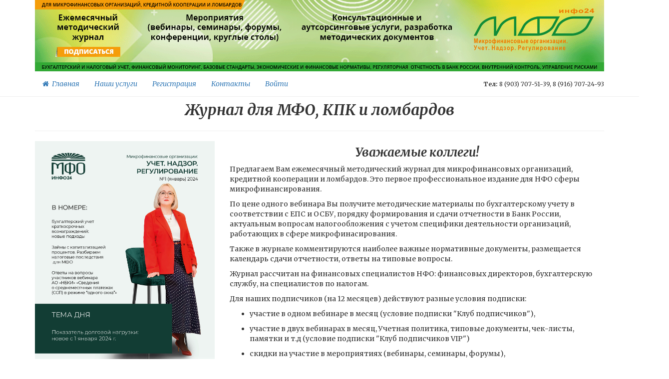

--- FILE ---
content_type: text/html; charset=UTF-8
request_url: https://www.mfoinfo24.ru/journal
body_size: 7905
content:
    <!DOCTYPE html>
    <html lang="ru-RU">
    <head>
        <meta charset="UTF-8">
        <meta name="yandex-verification" content="5c1d0eee7774b4c0"/>
        <meta name="viewport" content="width=device-width, initial-scale=1">
        <meta name="description" content="Микрофинансовые организации, учет, надзор, регулирование">
        <meta name="keywords" content="МФО, Микрофинансовые организации">
        <meta name="yandex-verification" content="30e59d4543afc218"/>
        <meta name="google-site-verification" content="Xbz48TSjWpiWipcu66byIAbAThk9Sf-gMbbDyMhLChY"/>

        <meta property="og:title" content="Журнал для МФО, КПК и ломбардов"/>
        <meta property="og:description" content="Микрофинансовые организации, учет, надзор, регулирование"/>
        <meta property="og:type" content="website"/>
        <meta property="og:url" content="https://www.mfoinfo24.ru/journal/index"/>
        <meta property="og:image" content="https://www.mfoinfo24.ru/images/logo-social-34s.png"/>

        <link rel="icon" type="image/png" href="/favicon.png?v=2"/>
        <meta name="csrf-param" content="_csrf-frontend">
    <meta name="csrf-token" content="i4GwEbt67l8feg-KNm5HeQYQghSxdZLeyGNUgosP6qfJADwlKbKRzBBoSG3y0Mexh2FaG3hhDq0dsF_OXXeD2w==">
        <title>Журнал для МФО, КПК и ломбардов</title>
        <link href="/assets/fbdd242d/css/bootstrap.css" rel="stylesheet">
<link href="/css/site.css" rel="stylesheet">
<link href="/css/styleci5.css?v=6" rel="stylesheet">
<link href="/css/animate.min.css" rel="stylesheet">
<link href="/plugins/font-awesome/css/font-awesome.min.css" rel="stylesheet">    </head>
    <body>
    
    <div id="header-fixed">
        <div class="container">
            <div class="row">
                <div class="col-md-12 ">
                    <div class="header-bn-a" style="background: url(/images/baner_10.gif);height: 143px;">
                        <div class="header-bn">
                            <a href="/subscribe" style="width: 128px;height: 21px;position: absolute;left: 59px;top: 94px;opacity:0;">подписаться</a>
                            <a href="/content/webinar-calendar" style="width: 195px;height: 21px;position: absolute;left: 275px;top: 94px;opacity: 0;">зарегистрироваться</a>
                            <a href="/services" style="width: 114px;height: 21px;position: absolute;left: 643px;top: 94px;opacity: 0;">заказать</a>
                        </div>
                    </div>
                </div>
            </div>
          <div class="row">
              <div class="col-md-6">
                  <div>
                      <ul id="w1" class="navbar-nav nav" style="display: inline-block; float: none; vertical-align: top;"><li><a href="/"><i class="fa fa-home"></i> &nbsp;Главная</a></li>
<li><a href="/services">Наши услуги</a></li>
<li><a href="/site/signup">Регистрация</a></li>
<li><a href="/about-us/requisites">Контакты</a></li>
<li><a href="/site/login">Войти</a></li>
<li></li></ul>                  </div>
              </div>
              <div class="col-md-6 text-right" style="padding: 15px;">
                   <small><strong>Тел:</strong> 8 (903) 707-51-39, 8 (916) 707-24-93</small>
              </div>
          </div>
        </div>
    </div>

    <div id="main-container" class="container" style="margin-top: 194px;">
                        <div class="row">
    <div class="col-md-12">
        <h2 class="text-center">Журнал для МФО, КПК и ломбардов</h2>
    </div>
    <div id="w0" class="list-view">
<div data-key="1">
<div class="col-md-12">
    <hr>
    <div class="row">
        <div class="col-md-4">
            <img class="img-responsive" src="/uploads/2ad3f67772946aae125eb3b6774fdce1.jpg" alt="">        </div>
        <div class="col-md-8">
            <p>
                <h3><center>Уважаемые коллеги!</center></h3>
<p></p></p>
<p>Предлагаем Вам ежемесячный методический журнал для микрофинансовых организаций, кредитной кооперации и ломбардов. Это первое профессиональное издание для НФО сферы микрофинансирования.</p>
<p>По цене одного вебинара Вы получите методические материалы по бухгалтерскому учету в соответствии с ЕПС и ОСБУ, порядку формирования и сдачи отчетности в Банк России, актуальным вопросам налогообложения с учетом специфики деятельности организаций, работающих в сфере микрофинасирования.</p>
<p>Также в журнале комментируются наиболее важные нормативные документы, размещается календарь сдачи отчетности, ответы на типовые вопросы.</p>
<p>Журнал рассчитан на финансовых специалистов НФО: финансовых директоров, бухгалтерскую службу, на специалистов по налогам.</p>
<p>Для наших подписчиков (на 12 месяцев) действуют разные условия подписки: </p>
<ul>
<li><p>участие в одном вебинаре в месяц (условие подписки "Клуб подписчиков"), </p>
</li>
<li><p>участие в двух вебинарах в месяц, Учетная политика, типовые документы, чек-листы, памятки и т.д (условие подписки "Клуб подписчиков VIP")</p>
</li>
<li><p>скидки на участие в мероприятиях (вебинары, семинары, форумы), </p>
</li>
<li><p>пониженные цены на методические материалы, </p>
</li>
<li><p>блиц-консультации наших экспертов.</p>
</li>
</ul>
<p>Подписываясь на журнал  Вы всегда будете в курсе всех актуальных изменений и требований  регулирующих органов: Банка России, Росфинмониторинга, налоговой службы и т.д.</p>
<p><strong>Содержание журнала "Микрофинансовые организации: Учет. Надзор. Регулирование":</strong></p>
<p><a href="https://www.mfoinfo24.ru/hot-information-content/id/2487">№ 1 (январь) 2025</a>, <a href="https://www.mfoinfo24.ru/hot-information-content/id/2488">№ 2 (февраль) 2025</a>, <a href="https://www.mfoinfo24.ru/hot-information-content/id/2489">№ 3 (март) 2025 </a>, <a href="https://www.mfoinfo24.ru/hot-information-content/id/2491">№ 4 (апрель) 2025</a>, <a href="https://www.mfoinfo24.ru/hot-information-content/id/2492">№ 5 (май) 2025</a>, <a href="https://www.mfoinfo24.ru/hot-information-content/id/2494">№ 6 (июнь) 2025</a>, <a href="https://www.mfoinfo24.ru/hot-information-content/id/2495">№ 7 (июль) 2025</a>, <a href="https://www.mfoinfo24.ru/hot-information-content/id/2496">№ 8 (август) 2025</a>, <a href="https://www.mfoinfo24.ru/hot-information-content/id/2498">№ 9 (сентябрь) 2025</a>, <a href="https://www.mfoinfo24.ru/hot-information-content/id/2499">№ 10 (октябрь) 2025</a>, <a href="https://www.mfoinfo24.ru/hot-information-content/id/2500">№ 11 (ноябрь) 2025 </a>, <a href="https://www.mfoinfo24.ru/hot-information-content/id/2501">№ 12 (декабрь) 2025</a></p>
<p><a href="https://www.mfoinfo24.ru/download/ZapqF6gn"><strong>Перечень статей, опубликованных в журнале "Микрофинансовые организации: Учет. Надзор. Регулирование" в 2025 году</strong></a></p>
<p><a href="https://www.mfoinfo24.ru/hot-information-content/id/2215">№ 1 (январь) 2024</a>, <a href="https://www.mfoinfo24.ru/hot-information-content/id/2458">№ 2 (февраль) 2024</a>, <a href="https://www.mfoinfo24.ru/hot-information-content/id/2459">№ 3 (март) 2024</a>, <a href="https://www.mfoinfo24.ru/hot-information-content/id/2460">№ 4 (апрель) 2024</a>, <a href="https://www.mfoinfo24.ru/hot-information-content/id/2461">№ 5 (май) 2024</a>,<a href="https://www.mfoinfo24.ru/hot-information-content/id/2462"> № 6 (июнь) 2024</a>, <a href="https://www.mfoinfo24.ru/hot-information-content/id/2479">№ 7 (июль) 2024</a>,<a href="https://www.mfoinfo24.ru/hot-information-content/id/2483"> № 8 (август) 2024</a>, <a href="https://www.mfoinfo24.ru/hot-information-content/id/2482">№ 9 (сентябрь) 2024</a>, <a href="https://www.mfoinfo24.ru/hot-information-content/id/2484">№ 10 (октябрь) 2024</a>, <a href="https://www.mfoinfo24.ru/hot-information-content/id/2485">№ 11 (ноябрь) 2024</a>, <a href="https://www.mfoinfo24.ru/hot-information-content/id/2486">№ 12 (декабрь) 2024</a></p>
<p><a href="https://www.mfoinfo24.ru/download/Ct6dI9iS">Перечень статей, опубликованных в журнале "Микрофинансовые организации: Учет. Надзор. Регулирование" в 2024 году</a></p>
<p><a href="https://www.mfoinfo24.ru/hot-information-content/id/2103">№ 1 (январь) 2023</a>, <a href="https://www.mfoinfo24.ru/hot-information-content/id/2107">№ 2 (февраль) 2023</a>, <a href="https://www.mfoinfo24.ru/hot-information-content/id/2115">№ 3 (март) 2023</a>, <a href="https://www.mfoinfo24.ru/hot-information-content/id/2122">№ 4 (апрель) 2023</a>, <a href="https://www.mfoinfo24.ru/hot-information-content/id/2124">№ 5 (май) 2023</a>, <a href="https://www.mfoinfo24.ru/hot-information-content/id/2127">№ 6 (июнь) 2023</a>, <a href="http://www.mfoinfo24.ru/hot-information-content/id/2126">№ 7 (июль) 2023</a>, <a href="https://www.mfoinfo24.ru/hot-information-content/id/2162">№ 8 (август) 2023</a>, <a href="https://www.mfoinfo24.ru/hot-information-content/id/2186">№ 9 (сентябрь) 2023</a>, <a href="https://www.mfoinfo24.ru/useful-information-content/id/2194">№ 10 (октябрь) 2023</a>, <a href="https://www.mfoinfo24.ru/hot-information-content/id/2193">№ 11 (ноябрь) 2023</a>, <a href="https://www.mfoinfo24.ru/hot-information-content/id/2214">№ 12 (декабрь) 2023</a></p>
<p><a href="https://www.mfoinfo24.ru/download/YdtL5mx-">Перечень статей, опубликованных в журнале "Микрофинансовые организации: Учет. Надзор. Регулирование" в 2023 году.</a></p>
<p><a href="https://www.mfoinfo24.ru/hot-information-content/id/1919">№ 1 (январь) 2022</a>, <a href="https://www.mfoinfo24.ru/hot-information-content/id/1947">№ 2 (февраль) 2022</a>, <a href="https://www.mfoinfo24.ru/hot-information-content/id/1958">№ 3 (март) 2022</a>, <a href="https://www.mfoinfo24.ru/hot-information-content/id/1973">№ 4 (апрель) 2022</a>, <a href="https://www.mfoinfo24.ru/hot-information-content/id/1983">№ 5 (май) 2022</a>, <a href="https://www.mfoinfo24.ru/hot-information-content/id/1997">№ 6 (июнь) 2022</a>, <a href="https://www.mfoinfo24.ru/hot-information-content/id/2023">№ 7 (июль) 2022</a>, <a href="https://www.mfoinfo24.ru/hot-information-content/id/2035">№ 8 (август) 2022</a>, <a href="https://www.mfoinfo24.ru/hot-information-content/id/2052">№ 9 (сентябрь) 2022</a>, <a href="https://www.mfoinfo24.ru/hot-information-content/id/2062">№ 10 (октябрь) 2022</a>, <a href="https://www.mfoinfo24.ru/hot-information-content/id/2083">№ 11 (ноябрь) 2022</a>, <a href="https://www.mfoinfo24.ru/hot-information-content/id/2094">№ 12 (декабрь) 2022</a></p>
<p><a href="https://www.mfoinfo24.ru/download/y12nzJZH">Перечень статей, опубликованных в журнале "Микрофинансовые организации: Учет. Надзор. Регулирование" в 2022 году.</a></p>
<p><a href="https://www.mfoinfo24.ru/hot-information-content/id/1575">№ 1 (январь) 2021</a>, <a href="https://www.mfoinfo24.ru/hot-information-content/id/1591">№ 2 (февраль) 2021</a>, <a href="https://www.mfoinfo24.ru/hot-information-content/id/1609">№ 3 (март) 2021</a>, <a href="https://www.mfoinfo24.ru/hot-information-content/id/1626">№ 4 (апрель) 2021</a>, <a href="https://www.mfoinfo24.ru/hot-information-content/id/1639">№ 5 (май) 2021</a>, <a href="https://www.mfoinfo24.ru/hot-information-content/id/1684">№ 6 (июнь) 2021</a>, <a href="https://www.mfoinfo24.ru/hot-information-content/id/1718">№ 7 (июль) 2021</a>, <a href="https://www.mfoinfo24.ru/hot-information-content/id/1748">№ 8 (август) 2021</a>, <a href="https://www.mfoinfo24.ru/hot-information-content/id/1776">№ 9 (сентябрь) 2021</a>, <a href="https://www.mfoinfo24.ru/hot-information-content/id/1811">№ 10 (октябрь) 2021</a>, <a href="https://www.mfoinfo24.ru/hot-information-content/id/1841">№ 11 (ноябрь) 2021</a>, <a href="https://www.mfoinfo24.ru/hot-information-content/id/1884">№ 12 (декабрь) 2021</a></p>
<p><a href="https://www.mfoinfo24.ru/download/L2T4sAxq">Перечень статей, опубликованных в журнале "Микрофинансовые организации: Учет. Надзор. Регулирование" в 2021 году.</a></p>
<p><a href="https://www.mfoinfo24.ru/hot-information-content/id/1235">№ 1 (январь) 2020</a>, <a href="https://www.mfoinfo24.ru/hot-information-content/id/1252">№ 2 (февраль) 2020</a>, <a href="https://www.mfoinfo24.ru/hot-information-content/id/1284">№ 3 (март) 2020</a>, <a href="https://www.mfoinfo24.ru/hot-information-content/id/1332">№ 4 (апрель) 2020</a>, <a href="https://www.mfoinfo24.ru/hot-information-content/id/1373">№ 5 (май) 2020</a>, <a href="https://www.mfoinfo24.ru/hot-information-content/id/1406">№ 6 (июнь) 2020</a>, <a href="https://www.mfoinfo24.ru/hot-information-content/id/1424">№ 7 (июль) 2020</a>, <a href="https://www.mfoinfo24.ru/hot-information-content/id/1452">№ 8 (август) 2020</a>, <a href="https://www.mfoinfo24.ru/hot-information-content/id/1471">№ 9 (сентябрь) 2020</a>, <a href="https://www.mfoinfo24.ru/hot-information-content/id/1496">№ 10 (октябрь) 2020</a>, <a href="https://www.mfoinfo24.ru/hot-information-content/id/1518">№ 11 (ноябрь) 2020</a>, <a href="https://www.mfoinfo24.ru/hot-information-content/id/1538">№ 12 (декабрь) 2020</a></p>
<p><a href="https://www.mfoinfo24.ru/download/wzo6BP4L">Перечень статей, опубликованных в журнале "Микрофинансовые организации: Учет. Надзор. Регулирование" в 2020 году.</a></p>
<p><a href="https://mfoinfo24.ru/hot-information-content/id/940">№ 1 (январь) 2019</a>, <a href="https://mfoinfo24.ru/hot-information-content/id/976">№ 2 (февраль) 2019</a>, <a href="https://mfoinfo24.ru/hot-information-content/id/1005">№ 3 (март) 2019</a>, <a href="https://mfoinfo24.ru/hot-information-content/id/1029">№ 4 (апрель) 2019</a>, <a href="https://mfoinfo24.ru/hot-information-content/id/1056">№ 5 (май) 2019</a>, <a href="https://www.mfoinfo24.ru/hot-information-content/id/1087">№ 6 (июнь) 2019</a>, <a href="https://www.mfoinfo24.ru/hot-information-content/id/1105">№ 7 (июль) 2019</a>, <a href="https://www.mfoinfo24.ru/hot-information-content/id/1126">№ 8 (август) 2019</a>, <a href="https://www.mfoinfo24.ru/hot-information-content/id/1148">№ 9 (сентябрь) 2019</a>, <a href="https://www.mfoinfo24.ru/hot-information-content/id/1162">№ 10 (октябрь) 2019</a>, <a href="https://www.mfoinfo24.ru/hot-information-content/id/1181">№ 11 (ноябрь) 2019</a>, <a href="https://www.mfoinfo24.ru/hot-information-content/id/1198">№ 12 (декабрь) 2019</a></p>
<p><a href="https://www.mfoinfo24.ru/download/puGcWNlc">Перечень статей, опубликованных в журнале "Микрофинансовые организации: Учет. Надзор. Регулирование" в 2019 году.</a></p>
<p><a href="https://mfoinfo24.ru/hot-information-content/id/583">№ 1 (январь) 2018</a>, <a href="https://mfoinfo24.ru/hot-information-content/id/595">№ 2 (февраль) 2018</a>, <a href="https://mfoinfo24.ru/hot-information-content/id/634">№ 3 (март) 2018</a>, <a href="https://mfoinfo24.ru/hot-information-content/id/680">№ 4 (апрель) 2018</a>, <a href="https://mfoinfo24.ru/hot-information-content/id/700">№ 5 (май) 2018</a>, <a href="https://mfoinfo24.ru/hot-information-content/id/731">№ 6 (июнь) 2018</a>, <a href="https://mfoinfo24.ru/hot-information-content/id/764">№ 7 (июль) 2018</a>, <a href="https://mfoinfo24.ru/hot-information-content/id/803">№ 8 (август) 2018</a>, <a href="https://mfoinfo24.ru/hot-information-content/id/826">№ 9 (сентябрь) 2018</a>, <a href="https://mfoinfo24.ru/hot-information-content/id/851">№ 10 (октябрь) 2018</a>, <a href="https://mfoinfo24.ru/hot-information-content/id/879">№ 11 (ноябрь) 2018</a>, <a href="https://mfoinfo24.ru/hot-information-content/id/904">№ 12 (декабрь) 2018</a></p>
<p><a href="https://mfoinfo24.ru/download/x-SAO1tY">Перечень статей, опубликованных в журнале "Микрофинансовые организации: Учет. Надзор. Регулирование" в 2018 году.</a></p>
<p><a href="https://mfoinfo24.ru/useful-information-content/id/237">№ 1 (январь) 2017</a>, <a href="https://mfoinfo24.ru/hot-information-content/id/273">№ 2 (февраль) 2017</a>, <a href="https://mfoinfo24.ru/hot-information-content/id/307">№ 3 (март) 2017 </a>, <a href="https://mfoinfo24.ru/hot-information-content/id/336">№ 4 (апрель) 2017</a>, <a href="https://mfoinfo24.ru/hot-information-content/id/347">№ 5 (май) 2017</a>, <a href="https://mfoinfo24.ru/hot-information-content/id/388">№ 6 (июнь) 2017 </a>, <a href="https://mfoinfo24.ru/hot-information-content/id/414">№ 7 (июль) 2017</a>, <a href="https://mfoinfo24.ru/hot-information-content/id/442">№ 8 (август) 2017</a>, <a href="https://mfoinfo24.ru/useful-information-content/id/463">№ 9 (сентябрь) 2017</a>, <a href="https://mfoinfo24.ru/hot-information-content/id/499">№ 10 (октябрь) 2017</a>, <a href="https://mfoinfo24.ru/hot-information-content/id/534">№ 11 (ноябрь) 2017</a>, <a href="https://mfoinfo24.ru/hot-information-content/id/557">№ 12 (декабрь) 2017</a></p>
<p><a href="https://mfoinfo24.ru/download/EnbUe4de">Перечень статей, опубликованных в журнале "Микрофинансовые организации: Учет. Надзор. Регулирование" в 2017 году.</a></p>
<p><strong>Свидетельство о регистрации средства массовой информации Эл № ФС77-86189 от 02 ноября  2023 г.</strong></p>
<p><strong>Свидетельство о регистрации средства массовой информации ПИ № ФС77-84009  от 21 октября 2022 года.</strong></p>
            </p>
        </div>
    </div>
</div>

<div class="row">
    <div class="col-md-10 col-md-offset-1">
        <div class="title text-center" id="subscribe">
            <h3>Информация о подписке на журнал:</h3>
        </div>
        <hr class="image newspaper">
                <table id="subscribe-table" class="hidden table table-condensed table-striped" style="margin-bottom:0">
            <thead>
            <tr>
                <th class="text-center" rowspan="2">Количество номеров</th>
                <th class="text-center" colspan="2">Печатный журнал</th>
                <th class="text-center" colspan="2">Электронный журнал</th>
                <th class="text-center" colspan="2">Комплект (электронный <br> плюс печатный журналы)</th>
            </tr>
            <tr>
                <th class="text-center">сумма</th>
                <th class="text-center">подписка</th>
                <th class="text-center">сумма</th>
                <th class="text-center">подписка</th>
                <th class="text-center">сумма</th>
                <th class="text-center">подписка</th>
            </tr>
            </thead>
            <tbody>
            <tr>
                <td class="text-center">Один номер</td>
                <td class="text-center">1900₽ <br> (без НДС)</td>
                <td class="text-center"><a href="/journal/subscribe?count=1&amp;type=2">подписаться</a></td>
                <td class="text-center">1500₽ <br> (без НДС)</td>
                <td class="text-center"><a href="/journal/subscribe?count=1&amp;type=1">подписаться</a></td>
                <td class="text-center">2000₽ <br> (без НДС)</td>
                <td class="text-center"><a href="/journal/subscribe?count=1&amp;type=3">подписаться</a></td>
            </tr>
            <tr>
                <td class="text-center">Три номера</td>
                <td class="text-center">5550₽ <br> (без НДС)</td>
                <td class="text-center"><a href="/journal/subscribe?count=3&amp;type=2">подписаться</a></td>
                <td class="text-center">4350₽ <br> (без НДС)</td>
                <td class="text-center"><a href="/journal/subscribe?count=3&amp;type=1">подписаться</a></td>
                <td class="text-center">5850₽ <br> (без НДС)</td>
                <td class="text-center"><a href="/journal/subscribe?count=3&amp;type=3">подписаться</a></td>
            </tr>
            <tr>
                <td class="text-center">Шесть номеров</td>
                <td class="text-center">10500₽ <br> (без НДС)</td>
                <td class="text-center"><a href="/journal/subscribe?count=6&amp;type=2">подписаться</a></td>
                <td class="text-center">8100₽ <br> (без НДС)</td>
                <td class="text-center"><a href="/journal/subscribe?count=6&amp;type=1">подписаться</a></td>
                <td class="text-center">11100₽ <br> (без НДС)</td>
                <td class="text-center"><a href="/journal/subscribe?count=6&amp;type=3">подписаться</a></td>
            </tr>
            <tr>
                <td class="text-center">Двенадцать номеров</td>
                <td class="text-center">20400₽ <br> (без НДС)</td>
                <td class="text-center"><a href="/journal/subscribe?count=12&amp;type=2">подписаться</a></td>
                <td class="text-center">15600₽ <br> (без НДС)</td>
                <td class="text-center"><a href="/journal/subscribe?count=12&amp;type=1">подписаться</a></td>
                <td class="text-center">21600₽ <br> (без НДС)</td>
                <td class="text-center"><a href="/journal/subscribe?count=12&amp;type=3">подписаться</a></td>
            </tr>
            </tbody>
        </table>

        <table id="subscribe-table" class="hidden table table-condensed table-striped" style="margin-bottom:0;text-align:center">
            <thead>
            <tr valign="top">
                <th rowspan="3" >
                    <p>Количество номеров</p>
                </th>
                <th colspan="4">
                    <p align="center">Электронный журнал</p>
                </th>
                <th colspan="4" >
                    <p align="center">Печатный журнал</p>
                </th>
            </tr>
            <tr valign="top">
                <th colspan="2" >
                    <p align="center">2017</p>
                </th>
                <th colspan="2" >
                    <p align="center">2018</p>
                </th>
                <th colspan="2" >
                    <p align="center">2019</p>
                </th>
                <th colspan="2" >
                    <p align="center">2020</p>
                </th>
            </tr>
            <tr valign="top">
                <th  >
                    <p align="center">сумма</p>
                </th>
                <th >
                    <p align="center">подписка</p>
                </th>
                <th >
                    <p align="center">сумма</p>
                </th>
                <th >
                    <p align="center">подписка</p>
                </th>
                <th>
                    <p align="center">сумма</p>
                </th>
                <th >
                    <p align="center">подписка</p>
                </th>
                <th >
                    <p align="center">Сумма</p>
                </th>
                <th >
                    <p align="center">подписка</p>
                </th>
            </tr>
            </thead>
            <tbody>
            <tr valign="top">
                <td >
                    <p>1 номер</p>
                </td>
                <td  >
                    <p ><s>750</s><br><span class="red">500</span>
                        <br>(без НДС)</p>
                </td>
                <td >
                    <p><a href="/journal/subscribe?count=1&type=1">подписаться</a></p>
                </td>
                <td >
                    <p ><s>1 000</s><br><span class="red">750</span><br>(без НДС)</p>
                </td>
                <td >
                    <p><a href="/journal/subscribe?count=1&type=1">подписаться</a></p>
                </td>
                <td >
                    <p ><s>1&nbsp;900</s><br><span class="red">1 000</span><br>(без НДС)</p>
                </td>
                <td >
                    <p><a href="/journal/subscribe?count=1&type=2">подписаться</a></p>
                </td>
                <td  >
                    <p >2&nbsp;500<br>(без НДС)</p>
                </td>
                <td >
                    <p><a href="/journal/subscribe?count=1&type=2">подписаться</a></p>
                </td>
            </tr>
            <tr valign="top">
                <td >
                    <p>3 номера</p>
                </td>
                <td  >
                    <p ><s>2 250</s><br><span class="red">1 500</span><br>(без НДС)</p>
                </td>
                <td >
                    <p><a href="/journal/subscribe?count=3&type=1">подписаться</a></p>
                </td>
                <td >
                    <p ><s>3 000</s><br><span class="red">2 250</span><br>(без НДС)</p>
                </td>
                <td >
                    <p><a href="/journal/subscribe?count=3&type=1">подписаться</a></p>
                </td>
                <td >
                    <p ><s>5&nbsp;700</s><br><span class="red">3 000</span><br>(без НДС)</p>
                </td>
                <td >
                    <p><a href="/journal/subscribe?count=3&type=2">подписаться</a></p>
                </td>
                <td  >
                    <p>7 500<br>(без НДС)</p>
                </td>
                <td >
                    <p><a href="/journal/subscribe?count=3&type=2">подписаться</a></p>
                </td>
            </tr>
            <tr valign="top">
                <td >
                    <p>6 номеров</p>
                </td>
                <td  >
                    <p ><s>4 599</s><br><span class="red">3 000</span><br>(без НДС)</p>
                </td>
                <td >
                    <p><a href="/journal/subscribe?count=6&type=1">подписаться</a></p>
                </td>
                <td >
                    <p ><s>6 000</s><br><span class="red">4 599</span><br>(без НДС)</p>
                </td>
                <td >
                    <p><a href="/journal/subscribe?count=6&type=1">подписаться</a></p>
                </td>
                <td>
                    <p><s>10&nbsp;500</s><br><span class="red">6 000</span> <br>(без НДС)</p>
                </td>
                <td >
                    <p><a href="/journal/subscribe?count=6&type=2">подписаться</a></p>
                </td>
                <td  >
                    <p>13&nbsp;200 <br>(без НДС)</p>
                </td>
                <td >
                    <p><a href="/journal/subscribe?count=6&type=2">подписаться</a></p>
                </td>
            </tr>
            <tr valign="top">
                <td >
                    <p>12 номеров</p>
                </td>
                <td  >
                    <p ><s>7 800</s><br><span class="red">5 000</span><br>(без НДС)</p>
                </td>
                <td >
                    <p><a href="/journal/subscribe?count=12&type=1">подписаться</a></p>
                </td>
                <td >
                    <p ><s>10 000</s><br><span class="red">7 800</span><br>(без НДС)</p>
                </td>
                <td >
                    <p><a href="/journal/subscribe?count=12&type=1">подписаться</a></p>
                </td>
                <td >
                    <p><s>20&nbsp;400</s><br><span class="red">10 000</span> <br>(без НДС)</p>
                </td>
                <td >
                    <p><a href="/journal/subscribe?count=12&type=2">подписаться</a></p>
                </td>
                <td  >
                    <p>25&nbsp;200 <br>(без НДС)</p>
                </td>
                <td >
                    <p><a href="/journal/subscribe?count=12&type=2">подписаться</a></p>
                </td>
            </tr>
            </tbody>
        </table>

        <table id="subscribe-table" class="table table-condensed table-striped" style="margin-bottom:0;text-align:center" border="1">
    <thead>
    <tr>
        <th rowspan="4" style="vertical-align: middle;text-align: center;">Количество номеров</th>
        <th colspan="12" style="text-align: center;">Печатный журнал</th>
    </tr>
    <tr>
        <th colspan="6" style="text-align: center;">2026</th>
        <th colspan="6" style="vertical-align: top;text-align: center;min-width: 150px;">2025</th>
    </tr>
    <tr>
        <th colspan="6" style="text-align: center;">Условия подписки</th>
        <th colspan="6" style="text-align: center;">Условия подписки</th>
    </tr>
    <tr>
        <th colspan="2" style="vertical-align: top;text-align: center;min-width: 180px;">Печатный журнал</th>
        <th colspan="2" style="text-align: center;min-width: 180px;">Клуб подписчиков - 2026</th>
        <th colspan="2" style="text-align: center;min-width: 180px;">Клуб подписчиков VIP - 2026</th>
        <th colspan="2" style="vertical-align: top;text-align: center;min-width: 180px;">Печатный журнал</th>
        <th colspan="2" style="text-align: center;min-width: 180px;">Клуб подписчиков - 2025</th>
        <th colspan="2" style="text-align: center;min-width: 180px;">Клуб подписчиков VIP - 2025</th>
    </tr>
    </thead>


    <tbody>
    <tr valign="top">
        <td>1 номер</td>
        <td>5 300</td>
        <td><a href="/journal/subscribe?count=1&type=2">Заказ</a></td>
        <td></td>
        <td>—</td>
        <td>—</td>
        <td>—</td>
        <td>3 800</td>
        <td><a href="/journal/subscribe?count=1&type=2">Заказ</a></td>
        <td>—</td>
        <td>—</td>
        <td>—</td>
        <td>—</td>
    </tr>

    <tr valign="top">
        <td>3 номера </td>
        <td>16 170</td>
        <td><a href="/journal/subscribe?count=3&type=2">Заказ</a></td>
        <td></td>
        <td>—</td>
        <td>—</td>
        <td>—</td>
        <td>11 400</td>
        <td><a href="/journal/subscribe?count=3&type=2">Заказ</a></td>
        <td>—</td>
        <td>—</td>
        <td>—</td>
        <td>—</td>
    </tr>

    <tr valign="top">
        <td>6 номеров</td>
        <td>30 195</td>
        <td><a href="/journal/subscribe?count=6&type=2">Заказ</a></td>
        <td></td>
        <td>—</td>
        <td>—</td>
        <td>—</td>
        <td>21 000</td>
        <td><a href="/journal/subscribe?count=6&type=2">Заказ</a></td>
        <td>—</td>
        <td>—</td>
        <td>—</td>
        <td>—</td>
    </tr>

    <tr valign="top">
        <td>12 номеров</td>
        <td>52 800</td>
        <td><a href="/journal/subscribe?count=12&type=2">Заказ</a></td>
        <td>82 500</td>
        <td><a href="/journal/subscribe?count=100&type=2">Заказ</a></td>
        <td>132 000</td>
        <td><a href="/journal/subscribe?count=200&type=2">Заказ</a></td>
        <td>39 000</td>
        <td><a href="/journal/subscribe?count=12&type=2">Заказ</a></td>
        <td>65 100</td>
        <td><a href="/journal/subscribe?count=12&type=2">Заказ</a></td>
        <td>130 200</td>
        <td><a href="/journal/subscribe?count=12&type=2">Заказ</a></td>
    </tr>


    </tbody>
</table>

<br>
<p>НДС не облагается в связи с применением Исполнителем упрощенной системы налогообложения, в соответствии с главой 26.2 НК РФ.</p>

<p><b>Подписка на журнал «Печатный журнал»</b> — в зависимости от выбранного количества печатного журнала и условий. Печатные журналы — отправка ­ заказной бандеролью. Скидки на вебинары.</p>
<p><b>Подписка «Клуб подписчиков - 2026»</b> — подписка на годовой комплект журналов (печатный журнал: отправка заказной бандеролью + ссылка на электронный журнал) + один вебинар в месяц с пометкой «Клуб подписчиков». Все вебинары и материалы к ним в рамках «Клуба подписчиков» будут размещены в личном кабинете «Клуб подписчиков – 2026» (один слушатель), доступ — до конца срока подписки. Скидки на остальные вебинары.  Методологические блиц-консультации в течение 2026 года.</p>
<p><b>Подписка «Клуб подписчиков VIP - 2026»:</b><br>
    — подписка на годовой комплект журналов (электронный + печатный. Отправка заказной бандеролью);<br>
    — личный кабинет «Клуб подписчиков VIP – 2026» (один слушатель), доступ — до конца срока подписки.  В личном кабинете будут размещаться 24 вебинара в год; Учетная политика в целях бухгалтерского учета на 2026 год (типовой проект), дополнительные материалы (разъяснения Банка России, отдельные видео-уроки, инструкции, шаблоны, чек-листы, образцы заполнения документов);<br>
    — методологические консультации в течение 2026 года.</p>
<p>Рассрочка <b>«Клуб подписчиков – VIP»:</b><br>
    - ежемесячна: январь 2026 года – 23 000 рублей, февраль — декабрь – по 11 000 рублей;<br>
    - ежеквартальная: I квартал – 48 000 рублей, II-IV кварталы – по 30 000 рублей.<br>
    Доступ <b>только</b> за оплаченный период.<br>
    Стоимость для членов «Клуб подписчиков  VIP – 2025»  - 120 000 рублей.<br>
    <b style="color: #f00">!!!</b> Условие членства в <b>«Клуб подписчиков  VIP – 2026»</b>  <b style="color: #f00">только</b> для МФО, КПК и ломбардов.</p>


<p>Подписка на 2017 год (электронный журнал) – годовой комплект  6 000 рублей - <a href="/journal/subscribe?count=12&type=1">Заказ</a></p>
<p>Подписка на 2018 год (электронный журнал) – годовой комплект  7 800 рублей – <a href="/journal/subscribe?count=12&type=1">Заказ</a></p>
<p>Подписка на 2019 год (электронный журнал) – годовой комплект  10 200 рублей – <a href="/journal/subscribe?count=12&type=1">Заказ</a></p>
<p>Подписка на 2020 год (печатный журнал) – годовой комплект  16 200 рублей – <a href="/journal/subscribe?count=12&type=1">Заказ</a></p>
<p>Подписка на 2021 год (печатный журнал) – годовой комплект  18 540 рублей – <a href="/journal/subscribe?count=12&type=1">Заказ</a></p>

<p>Подписка на 2022 год (печатный журнал) – годовой комплект  20 160 рублей – <a href="/journal/subscribe?count=12&type=1">Заказ</a></p>
<p>Подписка на 2023 год (печатный журнал) – годовой комплект  23 040 рублей – <a href="/journal/subscribe?count=12&type=1">Заказ</a></p>
<p>Подписка на 2024 год (печатный журнал) – годовой комплект  27 500 рублей – <a href="/journal/subscribe?count=12&type=1">Заказ</a></p>


<br><br>
    </div>
</div>

<p>НДС не облагается в связи с применением Исполнителем упрощенной системы налогообложения, в соответствии с главой 26.2 НК РФ.</p>
<p>Подписаться на журнал вы также сможете на сайте Урал-пресс - <a href="http://www.ural-press.ru/" target="_blank" rel="nofollow">http://www.ural-press.ru</a>
</p>
<p>Подписной индекс на печатный журнал <span style="color: #f00">94259</span> (<a href="http://www.ural-press.ru/catalog/97220/8654119/" target="_blank" rel="nofollow">http://www.ural-press.ru/catalog/97220/8654119/</a>) </p></div>
</div></div>
    </div>

    <br>
    <hr>

    <blockquote class="footer">
        <div class="container">
            <div class="row">
                <div class="col-xs-6">
                    <small>
                        Все права защищены &copy; ООО "БизнесНаставник" 2026 <br>
                        <a href="/site/contact">Обратная связь</a>                        | <a href="/sitemap/users">Карта сайта</a>                        <br>
                        тел: <a href="callto:+89167072493">+8 (916) 707-24-93</a> &nbsp;
                        email: <a href="mailto:info@mfoinfo24.ru">info@mfoinfo24.ru</a>                    </small>
                </div>
                <div class="col-xs-6 text-right">
                    <small>
                        Дизайн и разработка <br>
                        <a href="http://onesolv.com">OneSolv<sup>&reg;</sup> Solutions</a> в 2016 году
                    </small>
                </div>
            </div>
        </div>
    </blockquote>

    <script src="/assets/eddb7477/jquery.js"></script>
<script src="/assets/5849234a/yii.js"></script>
<script src="/assets/fbdd242d/js/bootstrap.js"></script>
<script src="/js/wow.min.js"></script>
<script src="/js/moment.js"></script>
<script src="/js/moment-timezone-with-data.js"></script>
<script type="text/javascript">jQuery(document).ready(function () {
new WOW().init();
});</script>
            <!-- Yandex.Metrika counter -->
        <script type="text/javascript">
            (function (d, w, c) {
                (w[c] = w[c] || []).push(function () {
                    try {
                        w.yaCounter40728959 = new Ya.Metrika({
                            id: 40728959,
                            clickmap: true,
                            trackLinks: true,
                            accurateTrackBounce: true,
                            webvisor: true
                        });
                    } catch (e) {
                    }
                });

                var n = d.getElementsByTagName("script")[0],
                    s = d.createElement("script"),
                    f = function () {
                        n.parentNode.insertBefore(s, n);
                    };
                s.type = "text/javascript";
                s.async = true;
                s.src = "https://mc.yandex.ru/metrika/watch.js";

                if (w.opera == "[object Opera]") {
                    d.addEventListener("DOMContentLoaded", f, false);
                } else {
                    f();
                }
            })(document, window, "yandex_metrika_callbacks");
        </script>
        <noscript>
            <div><img src="https://mc.yandex.ru/watch/40728959" style="position:absolute; left:-9999px;" alt=""/></div>
        </noscript>
        <!-- /Yandex.Metrika counter -->
        </body>
    </html>

    <script>
        $(document).ready(function (){
            $('#agreeSS').change(function () {
                if ($(this).is(':checked')) $('.btnSS').prop("disabled", false);
                else $('.btnSS').prop("disabled", true);
            })
        });

        $('#selectYear').change(function () {
            window.location.href = window.location.origin+"/journals?year="+$(this).val();
        });


        // Открываем внешние ссылки из вне
        var links = document.getElementById('main-container').getElementsByTagName('a');
        var pattern = new RegExp("^http[s]*:\/\/");
        for (var i = 0; i < links.length; i++) {
            if (pattern.test(links[i].getAttribute('href')))
                links[i].setAttribute("target", "_blank");
        }

        function onResizeWrap () {
            var resized = false,
                trigger = false;

            return function () {
                if (resized) {
                    if (trigger) return;
                    trigger = true;
                    setTimeout(function () {
                        resized = false;
                        trigger = false;
                    }, 1000);
                    return;
                }
                resized = true;
                onLoad();
            };
        };

        var onResize = onResizeWrap();


        var onLoad = function () {
            var main = document.getElementById('main-container'),
                header = document.getElementById('header-fixed');

            var styleHeader = getComputedStyle(header);

            var height = +styleHeader.height.slice(0, -2),
                mt = +styleHeader.marginTop.slice(0, -2),
                mb = +styleHeader.marginBottom.slice(0, -2),
                marginMain = mt + height + mb;

            main.style.marginTop = marginMain + 'px';
            window.onresize = onResize;
        };
        window.onload = onLoad;
    </script>
    <!-- Yandex.Metrika counter -->
    <script type="text/javascript">
        (function (d, w, c) {
            (w[c] = w[c] || []).push(function () {
                try {
                    w.yaCounter40728959 = new Ya.Metrika({
                        id: 40728959,
                        clickmap: true,
                        trackLinks: true,
                        accurateTrackBounce: true,
                        webvisor: true
                    });
                } catch (e) {
                }
            });

            var n = d.getElementsByTagName("script")[0],
                s = d.createElement("script"),
                f = function () {
                    n.parentNode.insertBefore(s, n);
                };
            s.type = "text/javascript";
            s.async = true;
            s.src = "https://mc.yandex.ru/metrika/watch.js";

            if (w.opera == "[object Opera]") {
                d.addEventListener("DOMContentLoaded", f, false);
            } else {
                f();
            }
        })(document, window, "yandex_metrika_callbacks");
    </script>
    <noscript>
        <div><img src="https://mc.yandex.ru/watch/40728959" style="position:absolute; left:-9999px;" alt=""/></div>
    </noscript>
    <!-- /Yandex.Metrika counter -->
